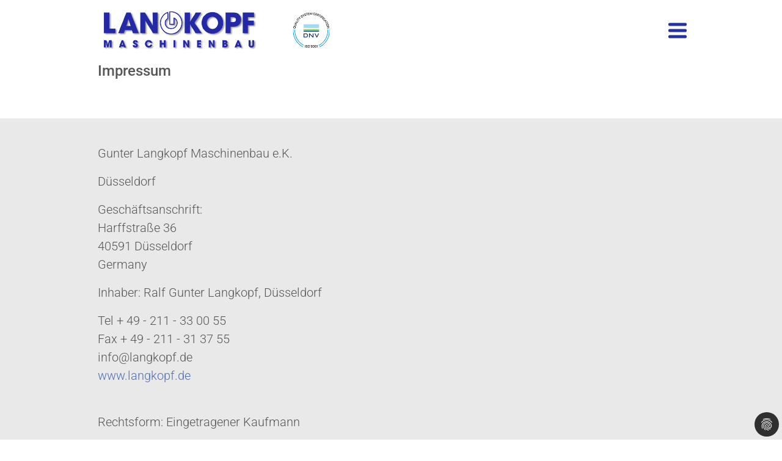

--- FILE ---
content_type: text/html; charset=utf-8
request_url: https://langkopfmaschinenbau.de/impressum
body_size: 4219
content:
<!DOCTYPE html>
<html dir="ltr" lang="de">
<head>

<meta charset="utf-8">
<!-- 
	This website is powered by TYPO3 - inspiring people to share!
	TYPO3 is a free open source Content Management Framework initially created by Kasper Skaarhoj and licensed under GNU/GPL.
	TYPO3 is copyright 1998-2025 of Kasper Skaarhoj. Extensions are copyright of their respective owners.
	Information and contribution at https://typo3.org/
-->


<link rel="icon" href="/typo3conf/ext/langkopf/Resources/Public/Icons/favicon.ico" type="image/vnd.microsoft.icon">
<title>Impressum - Langkopf Maschinenbau</title>
<meta http-equiv="x-ua-compatible" content="IE=edge" />
<meta name="generator" content="TYPO3 CMS" />
<meta name="viewport" content="width=device-width, initial-scale=1, minimum-scale=1" />
<meta name="robots" content="index,follow" />
<meta name="twitter:card" content="summary" />
<meta name="apple-mobile-web-app-capable" content="no" />
<meta name="google" content="notranslate" />

<link rel="stylesheet" href="/typo3temp/assets/bootstrappackage/fonts/ee0bf6abbc6dcc5e8987c8584bbcfaaec8b453eb3eb745a7bbd6d657b34773db/webfont.css?1761994033" media="all">
<link rel="stylesheet" href="/typo3temp/assets/compressed/merged-ba5801dc279efd1944b154537d71c6d0-002968873eb242967923e1befdd1a5fa.css?1680524632" media="all">
<link rel="stylesheet" href="/typo3temp/assets/compressed/merged-6998087bfcb00c7cc007f05af510e779-72debcfe75a09b1a62ccd3044de3a2c3.css?1689675609" media="all">


<script src="/typo3temp/assets/compressed/merged-78597f2566d9c4c1429f3fbae9aaa846-3ef79ce71102c710b6bdf8af43b44826.js?1680524632"></script>



<link rel="prev" href="/datenschutzerklaerung"><script data-ignore="1" data-cookieconsent="statistics" type="text/plain"></script>
<link rel="canonical" href="/impressum"/>
</head>
<body id="p27" class="page-27 pagelevel-2 language-0 backendlayout-2_columns layout-default">

<div id="top"></div><div class="body-bg body-bg-top"><a class="visually-hidden-focusable" href="#page-content"><span>Skip to main content</span></a><header id="page-header" class="bp-page-header navbar navbar-mainnavigation
    navbar-default-transition
    navbar-has-image navbar-top
    navbar-fixed-top"><div class="container"><a class="navbar-brand navbar-brand-image" title="Langkopf Maschinenbau" href="/"><img class="navbar-brand-logo-normal" src="/typo3conf/ext/langkopf/Resources/Public/Images/langkopf-logo.png" alt="Langkopf Maschinenbau" height="137" width="752"></a><button class="navbar-toggler collapsed" type="button" data-bs-toggle="collapse" data-bs-target="#mainnavigation" aria-controls="mainnavigation" aria-expanded="false" aria-label="Toggle navigation"><span class="navbar-toggler-icon"></span></button><nav id="mainnavigation" class="collapse navbar-collapse"><ul class="navbar-nav"><li class="nav-item"><a href="/fertigung" id="nav-item-2" class="nav-link" title="Fertigung"><span class="nav-link-text">Fertigung</span></a></li><li class="nav-item"><a href="/teilehandel" id="nav-item-3" class="nav-link" title="Teilehandel"><span class="nav-link-text">Teilehandel</span></a></li><li class="nav-item"><a href="/werkzeugsaetze" id="nav-item-4" class="nav-link" title="Werkzeugsätze"><span class="nav-link-text">Werkzeugsätze</span></a></li><li class="nav-item"><a href="/ersatzteilkonzepte" id="nav-item-5" class="nav-link" title="Ersatzteilkonzepte"><span class="nav-link-text">Ersatzteilkonzepte</span></a></li><li class="nav-item"><a href="/lagerhaltung" id="nav-item-6" class="nav-link" title="Lagerhaltung"><span class="nav-link-text">Lagerhaltung</span></a></li><li class="nav-item dropdown dropdown-hover"><a href="/qualitaet/qualitaetsmanagement" id="nav-item-7" class="nav-link dropdown-toggle" title="Qualität" aria-haspopup="true" aria-expanded="false"><span class="nav-link-text">Qualität</span></a></li><li class="nav-item dropdown dropdown-hover"><a href="/karriere" id="nav-item-8" class="nav-link dropdown-toggle" title="Karriere" aria-haspopup="true" aria-expanded="false"><span class="nav-link-text">Karriere</span></a></li><li class="language"><div><ul id="language_menu" class="language-menu"><li
          class="active "
        ><a
                href="/impressum"
                hreflang="de"
                title="Deutsch"
              ><span>DE</span></a></li></ul></div></li></ul></nav></div></header><nav class="breadcrumb-section" aria-label="Breadcrumb"><div class="container"><p class="visually-hidden" id="breadcrumb">You are here:</p><ol class="breadcrumb"><li class="breadcrumb-item active" aria-current="page"><span class="breadcrumb-link-title"><span class="breadcrumb-text">Impressum</span></span></li></ol></div></nav><div id="page-content" class="bp-page-content main-section"><!--TYPO3SEARCH_begin--><div id="c137" class="frame frame-default frame-type-header frame-layout-default frame-size-default frame-height-default frame-background-none frame-space-before-none frame-space-after-none frame-no-backgroundimage"><div class="frame-group-container"><div class="frame-group-inner"><div class="frame-container frame-container-default"><div class="frame-inner"><header class="frame-header"><h2 class="element-header "><span>Impressum</span></h2></header></div></div></div></div></div><div id="c144" class="frame frame-default frame-type-text frame-layout-default frame-size-default frame-height-default frame-background-light frame-space-before-none frame-space-after-none frame-no-backgroundimage"><div class="frame-group-container"><div class="frame-group-inner"><div class="frame-container frame-container-default"><div class="frame-inner"><p>Gunter Langkopf Maschinenbau e.K.</p><p>Düsseldorf</p><p>Geschäftsanschrift:<br> Harffstraße 36<br> 40591 Düsseldorf<br> Germany</p><p>Inhaber: Ralf Gunter Langkopf, Düsseldorf</p><p>Tel + 49 - 211 - 33 00 55<br> Fax + 49 - 211 - 31 37 55<br> info@langkopf.de<br><a href="https://www.langkopf.de" target="_blank" rel="noreferrer">www.langkopf.de</a></p><p><br> Rechtsform: Eingetragener Kaufmann</p><p><br> UST-ID-NR.: DE119398615<br> St-Nr.: 133/5188/2429</p></div></div></div></div></div><div id="c141" class="frame frame-default frame-type-text frame-layout-default frame-size-default frame-height-default frame-background-none frame-space-before-none frame-space-after-none frame-no-backgroundimage"><div class="frame-group-container"><div class="frame-group-inner"><div class="frame-container frame-container-default"><div class="frame-inner"><p><strong>Bildquellennachweise:</strong><br> Startseite: Illustration UNGEBUNDEN<br> Fertigung: Illustration, Fotos &amp; Collage UNGEBUNDEN<br> Teilehande: Illustration, Fotos &amp; Collage UNGEBUNDEN<br> Werkzeugsätze: Illustration UNGEBUNDEN, Fotos Langkopf<br> Ersatzteilkonzepte: Illustrationen UNGEBUNDEN<br> Lagerhaltung: Illustration, Fotos UNGEBUNDEN &amp; Langkopf Maschinenbau<br> Qualitätsmanagement: Illustration &amp; Fotos UNGEBUNDEN<br> Qualitätssicherung: Illustration UNGEBUNDEN<br> Zulassungen: Illustration UNGEBUNDEN<br> Karriere: Illustration UNGEBUNDEN</p></div></div></div></div></div><div class="section section-default"><div class="container"><div class="section-row"><main class="section-column maincontent-wrap" role="main"></main><div class="section-column subcontent-wrap"></div></div></div></div><!--TYPO3SEARCH_end--></div><footer id="page-footer" class="bp-page-footer"><section class="section footer-section footer-section-content"><div class="container"><div class="section-row"><div class="section-column footer-section-content-column footer-section-content-column-left"></div><div class="section-column footer-section-content-column footer-section-content-column-middle"></div><div class="section-column footer-section-content-column footer-section-content-column-right"></div></div></div></section><section class="section footer-section"><div
      class="frame frame-background-none frame-space-before-none frame-space-after-none"
    ><div class="frame-container"><div class="frame-inner"><div class="footer-block">
            Gunter Langkopf Maschinenbau<br />
            Harffstrasse 36<br />
            40591 Düsseldorf<br />
            Germany<br />
            Tel + 49 - 211 - 33 00 55
          </div><div class="footer-block">
            Fax + 49 - 211 - 31 37 55<br />
            info@langkopf.de<br />
            www.langkopf.de
          </div><div class="footer-block"><ul class="footer-navigation-list footer-navigation-list-level-1"><li class="footer-navigation-item footer-navigation-item-level-1"><a class="footer-navigation-link footer-navigation-link-level-1" href="/fertigung" title="Fertigung"><span class="footer-navigation-link-text">
                                Fertigung
                            </span></a></li><li class="footer-navigation-item footer-navigation-item-level-1"><a class="footer-navigation-link footer-navigation-link-level-1" href="/teilehandel" title="Teilehandel"><span class="footer-navigation-link-text">
                                Teilehandel
                            </span></a></li><li class="footer-navigation-item footer-navigation-item-level-1"><a class="footer-navigation-link footer-navigation-link-level-1" href="/werkzeugsaetze" title="Werkzeugsätze"><span class="footer-navigation-link-text">
                                Werkzeugsätze
                            </span></a></li><li class="footer-navigation-item footer-navigation-item-level-1"><a class="footer-navigation-link footer-navigation-link-level-1" href="/ersatzteilkonzepte" title="Ersatzteilkonzepte"><span class="footer-navigation-link-text">
                                Ersatzteilkonzepte
                            </span></a></li><li class="footer-navigation-item footer-navigation-item-level-1"><a class="footer-navigation-link footer-navigation-link-level-1" href="/lagerhaltung" title="Lagerhaltung"><span class="footer-navigation-link-text">
                                Lagerhaltung
                            </span></a></li><li class="footer-navigation-item footer-navigation-item-level-1"><a class="footer-navigation-link footer-navigation-link-level-1" href="/qualitaet/qualitaetsmanagement" title="Qualität"><span class="footer-navigation-link-text">
                                Qualität
                            </span></a></li><li class="footer-navigation-item footer-navigation-item-level-1"><a class="footer-navigation-link footer-navigation-link-level-1" href="/karriere" title="Karriere"><span class="footer-navigation-link-text">
                                Karriere
                            </span></a></li></ul></div><div class="footer-block"><ul id="meta_menu" class="meta-menu"><li><a href="/qualitaet/zulassungen" title="Zulassungen"><span>Zulassungen</span></a></li><li><a href="/maschinenliste" title="Maschinenliste"><span>Maschinenliste</span></a></li><li><a href="/kontakt" title="Kontakt"><span>Kontakt</span></a></li><li><a href="/datenschutzerklaerung" title="Datenschutzerklärung"><span>Datenschutzerklärung</span></a></li><li class="active"><a href="/impressum" title="Impressum"><span>Impressum</span></a></li></ul></div><div class="footer-block langkopf-footer-titles"><h2>Langkopf.</h2><h2>Kreativ.</h2><h2>Individuell.</h2><h2>Zuverlässig</h2></div></div></div></div></section><section class="footer-logo"><a href="/"><img
        src="/typo3conf/ext/langkopf/Resources/Public/Images/langkopf-logo.png"
        alt="Langkopf Maschinenbau"
        height="137"
        width="752"
      /></a></section></footer><a class="scroll-top" title="Scroll to top" href="#top"><span class="scroll-top-icon"></span></a></div>
<script src="/typo3temp/assets/compressed/merged-b896075184eea4685b127d1a91b9d1fd-15c966e25389565ff3a2c17dbe157c02.js?1680524632"></script>
<script src="/typo3temp/assets/compressed/merged-748fa3ea5a09d115b76b57c70e099bd4-6f00d1d9695c27a0fd639a2d3dd3b59a.js?1689933492"></script>

<!--
  ~ Copyright (c) 2021.
  ~
  ~ @category   TYPO3
  ~
  ~ @copyright  2021 Dirk Persky (https://github.com/DirkPersky)
  ~ @author     Dirk Persky <info@dp-wired.de>
  ~ @license    MIT
  -->



<!-- Begin Cookie Consent plugin by Dirk Persky - https://github.com/DirkPersky/typo3-dp_cookieconsent -->
<script type="text/plain" data-ignore="1" data-dp-cookieDesc="layout">
    <!--
  ~ Copyright (c) 2021.
  ~
  ~ @category   TYPO3
  ~
  ~ @copyright  2021 Dirk Persky (https://github.com/DirkPersky)
  ~ @author     Dirk Persky <info@dp-wired.de>
  ~ @license    MIT
  -->

Diese Website benutzt Cookies, die für den technischen Betrieb der Website erforderlich sind und stets gesetzt werden. Andere Cookies, um Inhalte und Anzeigen zu personalisieren und die Zugriffe auf unsere Website zu analysieren, werden nur mit Ihrer Zustimmung gesetzt. Außerdem geben wir Informationen zu Ihrer Verwendung unserer Website an unsere Partner für soziale Medien, Werbung und Analysen weiter.



</script>
<script type="text/plain" data-ignore="1" data-dp-cookieSelect="layout">
    <!--
  ~ Copyright (c) 2021.
  ~
  ~ @category   TYPO3
  ~
  ~ @copyright  2021 Dirk Persky (https://github.com/DirkPersky)
  ~ @author     Dirk Persky <info@dp-wired.de>
  ~ @license    MIT
  -->

<div class="dp--cookie-check">
    <label for="dp--cookie-require">
        <input class="dp--check-box" id="dp--cookie-require" tabindex="-1" type="checkbox" name="" value="" checked disabled>
        Notwendig
    </label>
    <label for="dp--cookie-statistics">
        <input class="dp--check-box" id="dp--cookie-statistics" tabindex="1" type="checkbox" name="" value="">
        Statistiken
    </label>
    <label for="dp--cookie-marketing">
        <input class="dp--check-box" id="dp--cookie-marketing" tabindex="1" type="checkbox" name="" value="">
        Marketing
    </label>
</div>

</script>
<script type="text/plain" data-ignore="1" data-dp-cookieRevoke="layout">
    <div class="dp--revoke {{classes}}">
    <i class="dp--icon-fingerprint"></i>
    <span class="dp--hover">Cookies</span>
</div>
</script>
<script type="text/plain" data-ignore="1" data-dp-cookieIframe="layout">
    <div class="dp--overlay-inner" data-nosnippet>
    <div class="dp--overlay-header">{{notice}}</div>
    <div class="dp--overlay-description">{{desc}}</div>
    <div class="dp--overlay-button">
        <button class="db--overlay-submit" onclick="window.DPCookieConsent.forceAccept(this)"
                data-cookieconsent="{{type}}" {{style}}>
        {{btn}}
        </button>
    </div>
</div>

</script>
<script type="text/javascript" data-ignore="1">
    window.cookieconsent_options = {
        overlay: {
            notice: true,
            box: {
                background: 'rgba(0,0,0,.8)',
                text: '#fff'
            },
            btn: {
                background: '#b81839',
                text: '#fff'
            }
        },
        content: {
            message:'Diese Website benutzt Cookies, die für den technischen Betrieb der Website erforderlich sind und stets gesetzt werden. Andere Cookies, um Inhalte und Anzeigen zu personalisieren und die Zugriffe auf unsere Website zu analysieren, werden nur mit Ihrer Zustimmung gesetzt. Außerdem geben wir Informationen zu Ihrer Verwendung unserer Website an unsere Partner für soziale Medien, Werbung und Analysen weiter.',
            dismiss:'Cookies zulassen!',
            allow:'Speichern',
            deny: 'Ablehnen',
            link:'Mehr Infos',
            href:'/impressum',
            target:'_blank',
            'allow-all': 'Alle akzeptieren!',

            media: {
                notice: 'Cookie-Hinweis',
                desc: 'Durch das Laden dieser Ressource wird eine Verbindung zu externen Servern hergestellt, die Cookies und andere Tracking-Technologien verwenden, um die Benutzererfahrung zu personalisieren und zu verbessern. Weitere Informationen finden Sie in unserer Datenschutzerklärung.',
                btn: 'Erlaube Cookies und lade diese Ressource',
            }
        },
        theme: 'edgeless',
        position: 'bottom-right',
        type: 'info',
        revokable: true,
        reloadOnRevoke: false,
        checkboxes: {"statistics":"false","marketing":"false"},
        palette: {
            popup: {
                background: 'rgba(0,0,0,.8)',
                text: '#fff'
            },
            button: {
                background: '#b81839',
                text: '#fff',
            }
        }
    };
</script>
<!-- End Cookie Consent plugin -->
</body>
</html>